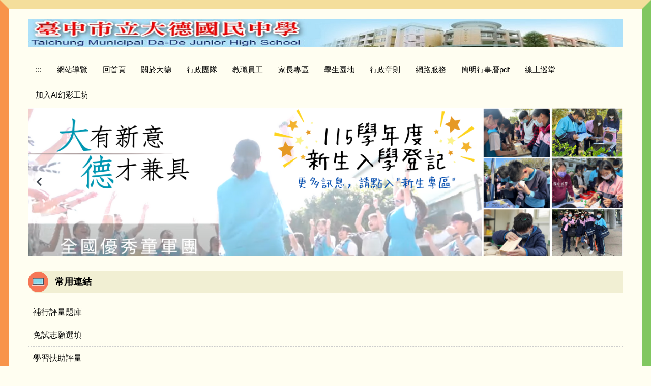

--- FILE ---
content_type: text/html; charset=UTF-8
request_url: https://ttjh.tc.edu.tw/p/407-1098-12-1.php?Lang=zh-tw
body_size: 7657
content:
<!DOCTYPE html>
<html lang="zh-Hant">
<head>


<meta http-equiv="Content-Type" content="text/html; charset=utf-8">
<meta http-equiv="X-UA-Compatible" content="IE=edge,chrome=1" />
<meta name="viewport" content="initial-scale=1.0, user-scalable=1, minimum-scale=1.0, maximum-scale=3.0">
<meta name="apple-mobile-web-app-capable" content="yes">
<meta name="apple-mobile-web-app-status-bar-style" content="black">
<meta name="keywords" content="請填寫網站關鍵記事，用半角逗號(,)隔開" />
<meta name="description" content="請填寫網站簡述" />

<meta content="index,follow" name="robots">

<meta property="og:image"  content="/var/file/98/1098/msys_1098_8996819_84773.jpg" />

<title>常用連結 </title>

<link rel="shortcut icon" href="/var/file/98/1098/msys_1098_8996819_84773.jpg" type="image/x-icon" />
<link rel="icon" href="/var/file/98/1098/msys_1098_8996819_84773.jpg" type="image/x-icon" />
<link rel="bookmark" href="/var/file/98/1098/msys_1098_8996819_84773.jpg" type="image/x-icon" />

<link rel="apple-touch-icon-precomposed" href="/var/file/98/1098/msys_1098_8996819_84773.jpg">
<link rel="apple-touch-icon" href="/var/file/98/1098/msys_1098_8996819_84773.jpg">

<link rel="stylesheet" href="/var/file/98/1098/mobilestyle/combine-zh-tw.css?t=973061b2e0" type="text/css" />
<style>@media (min-width: 481px) {.row_0 .col_01 { width: 0%;}.row_0 .col_02 { width: 100%;}.row_0 .col_03 { width: 0%;}}</style>

<script language="javascript"><!--
 var isHome = false 
 --></script>
<script language="javascript"><!--
 var isExpanMenu = false 
 --></script>
<script type="text/javascript" src="/var/file/js/combine_fr_614e43add9.js" ></script>
</head>
 
<body class="page_mobilelnlist webfree ">

<div class="wrap">


<a href="#start-C" class="focusable" title="跳到主要內容區">跳到主要內容區</a>


<div class="fpbgvideo"></div>
<div class="minner">

<div id="Dyn_head">
<noscript>您的瀏覽器不支援JavaScript功能，若網頁功能無法正常使用時，請開啟瀏覽器JavaScript狀態</noscript>
<div class="header">
	<div class="minner container">







	


	<div class="mlogo">
		<h1><a class="headlogo" href="/index.php" title="臺中市立大德國民中學：回首頁"><img src="/var/file/98/1098/msys_1098_2854386_02066.png"  width="1280" height="60" alt="臺中市立大德國民中學-Logo" border="0"></a></h1>
      <div class="sitename hide">臺中市立大德國民中學</div>
	</div>
	
      

   




<div class="mnavbar mn-collapse">
	<button type="button" class="navbar-toggle" data-toggle="collapse" data-target=".nav-toggle" aria-expanded="false">
		<span class="glyphicons show_lines">漢堡鈕選單</span>
	</button>
	<div class="nav-toggle collapse navbar-collapse iosScrollToggle">
		<div class="hdmenu">
			<ul class="nav navbar-nav" id="af2fa687b6062c3aad29227391bd86336_MenuTop">
			
				<li  class=" dropdown "  id="Hln_26990" ><a  href="/p/17-1098.php" title="點擊前往網站導覽">網站導覽</a></li>
			
				<li  class=" dropdown "  id="Hln_128" ><a  href="/app/index.php" title="點擊前往回首頁">回首頁</a></li>
			
				<li  class=" dropdown "  id="Hln_1122" class="dropdown"><a role="button" aria-expanded="false" class="dropdown-toggle"  href="/p/412-1098-3269.php" title="點擊前往關於大德">關於大德</a><ul class="dropdown-menu dropmenu-right" id="submenu1_1122"><li  class=" dropdown " id="Hln_6761"><a href="/p/404-1098-31177.php" title="點擊前往校史沿革">校史沿革</a></li><li  class=" dropdown " id="Hln_13857"><a href="/p/404-1098-32086.php" title="點擊前往校歌校旗校徽">校歌校旗校徽</a></li><li  class=" dropdown " id="Hln_13734"><a href="https://www.tc.edu.tw/page/d61c396e-63a3-4286-ac38-9874ac4092fe/school-content?id=687" target="_blank"  rel="noopener noreferrer"  title="點擊前往本校現況(另開新視窗)">本校現況</a></li><li  class=" dropdown " id="Hln_13858"><a href="/p/404-1098-32087.php" title="點擊前往平面位置">平面位置</a></li><li  class=" dropdown " id="Hln_20402"><a href="http://172.16.0.9/dade60/%E5%A4%A7%E5%BE%B760%E9%9B%BB%E5%AD%90%E6%9B%B8.html" title="點擊前往60週年校慶特刊">60週年校慶特刊</a></li></ul></li>
			
				<li  class=" dropdown "  id="Hln_1123" class="dropdown"><a role="button" aria-expanded="false" class="dropdown-toggle"  href="/p/412-1098-4323.php" title="點擊前往行政團隊">行政團隊</a><ul class="dropdown-menu dropmenu-right" id="submenu1_1123"><li  class=" dropdown " id="Hln_13859"><a href="/p/404-1098-32088.php" title="點擊前往校長室">校長室</a></li><li  class=" dropdown " id="Hln_13860"><a href="/p/404-1098-32096.php" title="點擊前往教務處">教務處</a></li><li  class=" dropdown " id="Hln_13861"><a href="/p/404-1098-32101.php" title="點擊前往學務處">學務處</a></li><li  class=" dropdown " id="Hln_13875"><a href="/p/404-1098-32376.php" title="點擊前往總務處">總務處</a></li><li  class=" dropdown " id="Hln_13876"><a href="/p/404-1098-32377.php" title="點擊前往輔導室">輔導室</a></li><li  class=" dropdown " id="Hln_13877"><a href="/p/404-1098-32378.php" title="點擊前往人事室">人事室</a></li><li  class=" dropdown " id="Hln_13878"><a href="/p/404-1098-32379.php" title="點擊前往會計室">會計室</a></li></ul></li>
			
				<li  class=" dropdown "  id="Hln_1125" class="dropdown"><a role="button" aria-expanded="false" class="dropdown-toggle"  href="javascript:void(0)" title="點擊前往教職員工">教職員工</a><ul class="dropdown-menu dropmenu-right" id="submenu1_1125"><li  class=" dropdown " id="Hln_13899"><a href="https://www5.inservice.edu.tw/index2-3.aspx" target="_blank"  rel="noopener noreferrer"  title="點擊前往教師在職進修(另開新視窗)">教師在職進修</a></li><li  class=" dropdown " id="Hln_13900"><a href="https://moocs.moe.edu.tw/moocs/" target="_blank"  rel="noopener noreferrer"  title="點擊前往edu磨課師+(另開新視窗)">edu磨課師+</a></li><li  class=" dropdown " id="Hln_19813"><a href="https://www.learnmode.net/home/" target="_blank"  rel="noopener noreferrer"  title="點擊前往學習吧(另開新視窗)">學習吧</a></li><li  class=" dropdown " id="Hln_13901"><a href="http://teachersblog.edu.tw/" target="_blank"  rel="noopener noreferrer"  title="點擊前往教育家(另開新視窗)">教育家</a></li><li  class=" dropdown " id="Hln_13902"><a href="https://cirn.moe.edu.tw/" target="_blank"  rel="noopener noreferrer"  title="點擊前往課程教學資源(另開新視窗)">課程教學資源</a></li><li  class=" dropdown " id="Hln_19814"><a href="https://service.tc.edu.tw/" target="_blank"  rel="noopener noreferrer"  title="點擊前往中市教育服務(另開新視窗)">中市教育服務</a></li><li  class=" dropdown " id="Hln_13903"><a href="https://elearn.hrd.gov.tw/mooc/index.php" target="_blank"  rel="noopener noreferrer"  title="點擊前往e等公務園(另開新視窗)">e等公務園</a></li></ul></li>
			
				<li  class=" dropdown "  id="Hln_1124" class="dropdown"><a role="button" aria-expanded="false" class="dropdown-toggle"  href="/p/412-1098-8526.php" title="點擊前往家長專區">家長專區</a><ul class="dropdown-menu dropmenu-right" id="submenu1_1124"><li  class=" dropdown " id="Hln_13905"><a href="/p/404-1098-32626.php" title="點擊前往家長會簡介">家長會簡介</a></li><li  class=" dropdown " id="Hln_13907"><a href="https://epaper.tc.edu.tw/" target="_blank"  rel="noopener noreferrer"  title="點擊前往中市教育電子報(另開新視窗)">中市教育電子報</a></li></ul></li>
			
				<li  class=" dropdown "  id="Hln_1126" class="dropdown"><a role="button" aria-expanded="false" class="dropdown-toggle"  href="javascript:void(0)" title="點擊前往學生園地">學生園地</a><ul class="dropdown-menu dropmenu-right" id="submenu1_1126"><li  class=" dropdown " id="Hln_16649"><a href="https://sites.google.com/view/robert535wu/%E9%A6%96%E9%A0%81" target="_blank"  rel="noopener noreferrer"  title="點擊前往大德升學網(另開新視窗)">大德升學網</a></li><li  class=" dropdown " id="Hln_17972"><a href="https://read.moe.edu.tw/193505/library" target="_blank"  rel="noopener noreferrer"  title="點擊前往大德圖書館(另開新視窗)">大德圖書館</a></li><li  class=" dropdown " id="Hln_13908"><a href="https://stcard.tc.edu.tw/" target="_blank"  rel="noopener noreferrer"  title="點擊前往數位學生證(另開新視窗)">數位學生證</a></li><li  class=" dropdown " id="Hln_13910"><a href="https://www.junyiacademy.org/" target="_blank"  rel="noopener noreferrer"  title="點擊前往均一教育平台(另開新視窗)">均一教育平台</a></li><li  class=" dropdown " id="Hln_13911"><a href="https://exam.naer.edu.tw/" target="_blank"  rel="noopener noreferrer"  title="點擊前往中小學題庫網(另開新視窗)">中小學題庫網</a></li><li  class=" dropdown " id="Hln_19522"><a href="https://raphael.app/zh-Hant" target="_blank"  rel="noopener noreferrer"  title="點擊前往Raphael AI 生圖(另開新視窗)">Raphael AI 生圖</a></li></ul></li>
			
				<li  class=" dropdown "  id="Hln_18220" class="dropdown"><a role="button" aria-expanded="false" class="dropdown-toggle"  href="javascript:void(0)" title="點擊前往行政章則">行政章則</a><ul class="dropdown-menu dropmenu-right" id="submenu1_18220"><li  class=" dropdown " id="Hln_18221"><a href="/p/404-1098-66934.php" title="點擊前往教務處章則">教務處章則</a></li><li  class=" dropdown " id="Hln_18222"><a href="/p/404-1098-66935.php" title="點擊前往學務處章則">學務處章則</a></li><li  class=" dropdown " id="Hln_18223"><a href="/p/404-1098-66936.php" title="點擊前往總務處章則">總務處章則</a></li><li  class=" dropdown " id="Hln_18224"><a href="/p/404-1098-66937.php" title="點擊前往輔導室章則">輔導室章則</a></li><li  class=" dropdown " id="Hln_18225"><a href="/p/404-1098-66938.php" title="點擊前往人事室章則">人事室章則</a></li><li  class=" dropdown " id="Hln_18226"><a href="/p/404-1098-66939.php" title="點擊前往會計室章則">會計室章則</a></li></ul></li>
			
				<li  class=" dropdown "  id="Hln_1127" class="dropdown"><a role="button" aria-expanded="false" class="dropdown-toggle"  href="javascript:void(0)" title="點擊前往網路服務">網路服務</a><ul class="dropdown-menu dropmenu-right" id="submenu1_1127"><li  class=" dropdown " id="Hln_13913"><a href="https://school.tc.edu.tw/193505" target="_blank"  rel="noopener noreferrer"  title="點擊前往雲端校務系統(另開新視窗)">雲端校務系統</a></li><li  class=" dropdown " id="Hln_18472"><a href="https://pemis.taichung.gov.tw/index.aspx" target="_blank"  rel="noopener noreferrer"  title="點擊前往雲端差勤系統(另開新視窗)">雲端差勤系統</a></li><li  class=" dropdown " id="Hln_13914"><a href="https://mail.edu.tw/edumail.html" target="_blank"  rel="noopener noreferrer"  title="點擊前往雲端電子郵件(另開新視窗)">雲端電子郵件</a></li><li  class=" dropdown " id="Hln_13915"><a href="http://odisedu.taichung.gov.tw/" target="_blank"  rel="noopener noreferrer"  title="點擊前往公文整合系統(另開新視窗)">公文整合系統</a></li><li  class=" dropdown " id="Hln_13916"><a href="http://172.16.0.9/photo/" target="_blank"  rel="noopener noreferrer"  title="點擊前往課程活動相簿(另開新視窗)">課程活動相簿</a></li><li  class=" dropdown " id="Hln_13917"><a href="http://172.16.0.9:5810/" target="_blank"  rel="noopener noreferrer"  title="點擊前往網路硬碟(另開新視窗)">網路硬碟</a></li><li  class=" dropdown " id="Hln_13918"><a href="https://ttjh.tc.edu.tw/platform/" target="_blank"  title="點擊前往網站登入(另開新視窗)">網站登入</a></li></ul></li>
			
				<li  class=" dropdown "  id="Hln_13925" ><a  href="/var/file/98/1098/img/114-2calendar.pdf" target="_blank"  title="點擊前往簡明行事曆pdf(另開新視窗)">簡明行事曆pdf</a></li>
			
				<li  class=" dropdown "  id="Hln_21424" ><a  href="https://forms.gle/4t9TjHAwcW3EJ5U6A" target="_blank"  rel="noopener noreferrer"  title="點擊前往線上巡堂(另開新視窗)">線上巡堂</a></li>
			
				<li  class=" dropdown "  id="Hln_25078" ><a  href="https://www.canva.com/brand/join?token=ADq846wt_VqsbxOm45PqNg&brandingVariant=edu&invitationDestinationType=group" target="_blank"  rel="noopener noreferrer"  title="點擊前往加入AI幻彩工坊(另開新視窗)">加入AI幻彩工坊</a></li>
			
			
			</ul>
		</div>
	</div>
</div>

<script>
$(document).ready(function(){
	$(".mnavbar .navbar-toggle").click(function(){
		$(this).toggleClass("open");
		var ariaExpanded = $(this).attr('aria-expanded');
		$(this).attr('aria-expanded',ariaExpanded !== 'true');
	});
   $('.iosScrollToggle').on('shown.bs.collapse', function () {
		var togglePos = $(this).css('position');
      if(togglePos !== 'static'){
          ModalHelper.afterOpen();
      }

    });

    $('.iosScrollToggle').on('hide.bs.collapse', function () {
		var togglePos = $(this).css('position');
      if(togglePos !== 'static'){
			ModalHelper.beforeClose();
      }

    });
	
});
</script>







<div class="hdads">



<div class="module module-adv md_style99">
	<div class="mouter">
	<header class="mt mthide ">
	 
	
</header>

	<section class="mb">
		<div class="minner">
		
		<div class="banner mads-li mcarousel owl-carousel __943_0_0_listAds">

		

			
			<figure class="figBS">
			
					<a href="https://ttjh.tc.edu.tw/app/index.php?Plugin=mobile&Action=mobileads&Lang=zh-tw&ad=5698" target="_blank" title="點擊前往115年度招生(另開新視窗)">
					
						<img class="img-responsive madv-img madv-img-large-nosmall" src="/var/file/98/1098/randimg/mobileadv_5698_3151636_55664.png" alt="連結到115年度招生"/>
						
					
					
					</a>
					<div class="bn-txt bn-bottom"></div>
			 
			
			</figure>
		

			
			<figure class="figBS">
			
					<a href="https://ttjh.tc.edu.tw/app/index.php?Plugin=mobile&Action=mobileads&Lang=zh-tw&ad=6839" title="點擊前往114年度會考榜單">
					
						<img class="img-responsive madv-img madv-img-large-nosmall" src="/var/file/98/1098/randimg/mobileadv_6839_9547433_57660.png" alt="連結到114年度會考榜單"/>
						
					
					
					</a>
					<div class="bn-txt bn-bottom"></div>
			 
			
			</figure>
		

			
			<figure class="figBS">
			
					<a href="https://ttjh.tc.edu.tw/app/index.php?Plugin=mobile&Action=mobileads&Lang=zh-tw&ad=4081" title="點擊前往114年度會考佳績">
					
						<img class="img-responsive madv-img madv-img-large-nosmall" src="/var/file/98/1098/randimg/mobileadv_4081_5905487_57696.png" alt="連結到114年度會考佳績"/>
						
					
					
					</a>
					<div class="bn-txt bn-bottom"></div>
			 
			
			</figure>
		
		</div>
		</div>
	</section>
	</div>
</div>
<script type="text/javascript" defer>
/*
$('div.mads-li').each(function(){
   $(this).owlCarousel({
   items:1,
   loop:true,
   dots: true,
   autoHeight:true,
   autoplay:true,
   autoplayTimeout: 8000,
   autoplayHoverPause:true
  });
});
*/
$(document).ready(function() {
	var owlConfig = {
		items:1,
		loop:true,
		dots: true,
		nav:true,
		autoplay:true,  
		
		animateOut:'fadeOut',
		
		autoplayTimeout: 8000,
		autoplayHoverPause:true
	};
	var IE = isIE();
	if(!IE || IE=='edge'){
		

	}
	var adsowl__943_0_0 = $('.__943_0_0_listAds').owlCarousel(owlConfig);
tabCarousel(adsowl__943_0_0,'.__943_0_0_listAds','上一個','下一個',"115年度招生~@~@~@114年度會考榜單~@~@~@114年度會考佳績~@~@~@",'',1);



});
</script>







</div>

	</div>
</div>
<script language="javascript">





if(typeof(_LoginHln)=='undefined') var _LoginHln = new hashUtil();

if(typeof(_LogoutHln)=='undefined') var _LogoutHln = new hashUtil();

if(typeof(_HomeHln)=='undefined') var _HomeHln = new hashUtil();

if(typeof(_InternalHln)=='undefined') var _InternalHln = new hashUtil();
_InternalHln.put("128","Hln_"+"128");


$(document).ready(function(){
   if(typeof(loginStat)=='undefined') {
   	if(popChkLogin()) loginStat="login";
   	else loginStat="logout";
	}
	dealHln(isHome,loginStat,$('div.hdmenu'));

	
		MulttabSwitch("af2fa687b6062c3aad29227391bd86336_MenuTop");
	
	
		var html ="<li><a title=\"上方內容區\" accesskey=\"U\" href=\"#\" class=\"hd-accesskey\">:::</a></li>";
		var anchor = "1";
		var hlnCgId = "af2fa687b6062c3aad29227391bd86336_MenuTop_"+anchor;
		var headMenuId = "af2fa687b6062c3aad29227391bd86336_MenuTop";
		if($("#"+hlnCgId).length>0){
			$("#"+hlnCgId).prepend(html);	
		}else{
			if($("#"+headMenuId).length>0)
			$("#"+headMenuId).prepend(html);	
		}
	
});

var firstWidth = window.innerWidth;
function mobilehead_widthChangeCb() {
if((firstWidth>=767 && window.innerWidth<767) || (firstWidth<767 && window.innerWidth>=767))  location.reload();
if(window.innerWidth <767) {
setTimeout(()=>{
	var div = document.getElementsByClassName('mycollapse');
	if(div=='undefined' || div.length==0) div = document.getElementsByClassName('nav-toggle navbar-collapse iosScrollToggle');
   div = div[0];
   //var focusableElements = div.querySelectorAll('li>a[href], button, input[type="text"], select, textarea');
   var focusableElements = div.querySelectorAll('a[href], button, input[type="text"], select, textarea');
	focusableElements[focusableElements.length-1].addEventListener('keydown', function(event) {
   	if (event.key === 'Tab') {
      	$(".hdmenu .dropdown").removeClass("open");
         var button= document.getElementsByClassName('navbar-toggle');
         button= button[0];
         button.click();
      }
	});
},1000);
}else{
	var div = document.getElementsByClassName('mycollapse');
   if(div=='undefined' || div.length==0) div = document.getElementsByClassName('nav-toggle navbar-collapse iosScrollToggle');
   div = div[0];
   var focusableElements = div.querySelectorAll('a[href]');
   focusableElements[focusableElements.length-1].addEventListener('keydown', function(event) {
      if (event.key === 'Tab') {
         $(".hdmenu .dropdown").removeClass("open");
      }
   });
}
}
window.addEventListener('resize', mobilehead_widthChangeCb);
mobilehead_widthChangeCb();
</script>
<!-- generated at Sun Feb 01 2026 09:04:25 --></div>

<main id="main-content">
<div class="main">
<div class="minner">

	
	
<div class="row col1 row_0">
	<div class="mrow container">
		
			
			
			
			 
		
			
			
			
			
				
        		
         	
				<div class="col col_02">
					<div class="mcol">
					
						
						
						<div id="Dyn_2_1" class="M50  ">
<script type="text/javascript">
$(document).ready(function(){
var a = [];

a.push({name:'Ln',value:'12'});

//a.push({name:'Rss',value:});
var option = {
	pageMode:'2',
	currentPage:1,
	flag:0,
	over:0,
	url:'/app/index.php?Action=mobilelnlist',
	urlPrefix:  'https://ttjh.tc.edu.tw/p/407-1098-12-PAGE.php?Lang=zh-tw',
	totalPage:1,
	Op:'getpartlist',
	param:a,
	pageListObj:$("#pageptlist"),
	nextPageObj:$("#_ptlist_next_page")
}
var ptpagelist = new HvPagelist();
ptpagelist.init(option);


$("#_ptlist_gonext").click(function(){
	ptpagelist.goNextPage();
});
$("#_ptlist_goprev").click(function(){
	ptpagelist.goPrePage();
});
/*
$("#_ptlist_select-page").change(function(){
	ptpagelist.goPage(this.value);
});
*/

$("#_ptlist_gofirst").click(function(){
	ptpagelist.goPage(1);
});
$("#_ptlist_golast").click(function(){
	ptpagelist.goPage(1);
});

$("._ptlist_gopage").click(function(){
	ptpagelist.goPage(parseInt($(this).text()));
});

$("#_ptlist_gotopage").click(function(){
	ptpagelist.goPage(parseInt($("#goto_page_demo_pag1").val()));
});




});
</script>
<div class="module module-lnlist md_style1">
	<header class="mt ">
	 
	<h2 class="mt-title">常用連結</h2>
</header>

	<section class="mb">
	
	
	<div id="pageptlist">
	
	<div class="row listBS">
	
	
		
		<div class="d-item d-title col-sm-12">
<div class="mbox">
	<div class="d-txt">
		<div class="mtitle">
			
			<a href="https://sites.google.com/tc.edu.tw/110-2/%E9%A6%96%E9%A0%81" target="_blank"  rel='noopener noreferrer'  title="補行評量題庫(另開新視窗)">
				
				補行評量題庫
			</a>
			
			
			
		</div>
	</div>
	
</div>
</div>

		</div><div class="row listBS">
	
		
		<div class="d-item d-title col-sm-12">
<div class="mbox">
	<div class="d-txt">
		<div class="mtitle">
			
			<a href="https://ct.entry.edu.tw/NoExamImitate_CT/NoExamImitate/Apps/Page/Public/ChooseSys.aspx" target="_blank"  rel='noopener noreferrer'  title="免試志願選填(另開新視窗)">
				
				免試志願選填
			</a>
			
			
			
		</div>
	</div>
	
</div>
</div>

		</div><div class="row listBS">
	
		
		<div class="d-item d-title col-sm-12">
<div class="mbox">
	<div class="d-txt">
		<div class="mtitle">
			
			<a href="https://exam2.tcte.edu.tw/teac_school/" target="_blank"  rel='noopener noreferrer'  title="學習扶助評量(另開新視窗)">
				
				學習扶助評量
			</a>
			
			
			
		</div>
	</div>
	
</div>
</div>

		</div><div class="row listBS">
	
		
		<div class="d-item d-title col-sm-12">
<div class="mbox">
	<div class="d-txt">
		<div class="mtitle">
			
			<a href="https://sites.google.com/u/0/d/1VuHA_ZcmR3uYhCMEJAGGj-54l0g0Zk9D/preview" target="_blank"  rel='noopener noreferrer'  title="本土語言教育(另開新視窗)">
				
				本土語言教育
			</a>
			
			
			
		</div>
	</div>
	
</div>
</div>

		</div><div class="row listBS">
	
		
		<div class="d-item d-title col-sm-12">
<div class="mbox">
	<div class="d-txt">
		<div class="mtitle">
			
			<a href="https://scc.tc.edu.tw/CS_Taichung/" target="_blank"  rel='noopener noreferrer'  title="學生輔導諮商(另開新視窗)">
				
				學生輔導諮商
			</a>
			
			
			
		</div>
	</div>
	
</div>
</div>

		</div><div class="row listBS">
	
		
		<div class="d-item d-title col-sm-12">
<div class="mbox">
	<div class="d-txt">
		<div class="mtitle">
			
			<a href="https://www.gender.edu.tw/web/index.php/home/index" target="_blank"  rel='noopener noreferrer'  title="性別平等教育(另開新視窗)">
				
				性別平等教育
			</a>
			
			
			
		</div>
	</div>
	
</div>
</div>

		</div><div class="row listBS">
	
		
		<div class="d-item d-title col-sm-12">
<div class="mbox">
	<div class="d-txt">
		<div class="mtitle">
			
			<a href="https://friendlycampus.k12ea.gov.tw/Life" target="_blank"  rel='noopener noreferrer'  title="生命教育資訊(另開新視窗)">
				
				生命教育資訊
			</a>
			
			
			
		</div>
	</div>
	
</div>
</div>

		</div><div class="row listBS">
	
		
		<div class="d-item d-title col-sm-12">
<div class="mbox">
	<div class="d-txt">
		<div class="mtitle">
			
			<a href="https://familyedu.moe.gov.tw/" target="_blank"  rel='noopener noreferrer'  title="家庭教育資源(另開新視窗)">
				
				家庭教育資源
			</a>
			
			
			
		</div>
	</div>
	
</div>
</div>

		</div><div class="row listBS">
	
		
		<div class="d-item d-title col-sm-12">
<div class="mbox">
	<div class="d-txt">
		<div class="mtitle">
			
			<a href="https://168.motc.gov.tw/" target="_blank"  rel='noopener noreferrer'  title="交通安全入口網(另開新視窗)">
				
				交通安全入口網
			</a>
			
			
			
		</div>
	</div>
	
</div>
</div>

		</div><div class="row listBS">
	
		
		<div class="d-item d-title col-sm-12">
<div class="mbox">
	<div class="d-txt">
		<div class="mtitle">
			
			<a href="https://sites.google.com/st.tc.edu.tw/dadetradition?usp=sharing" target="_blank"  rel='noopener noreferrer'  title="越在地躍國際(另開新視窗)">
				
				越在地躍國際
			</a>
			
			
			
		</div>
	</div>
	
</div>
</div>

		
	
	</div>


	</div>
	
	
	
<style type="text/css">
            .page-goto,
            .mpgbar {
                display: flex;
                justify-content: center;
                align-items: center;
            }
            .mpgbar .input-group {
                max-width: 100px;
            }
            .mpgbar .form-control {
                text-align: center;
            }
            .mpgbar .pg-txt {
                padding: 6px 12px;
            }
            .mpgbar .pagination {
                display: block;
            }
            @media(max-width: 768px) {
                .mpgbar { flex-direction: column; }
                .mpgbar .pg-first,
                .mpgbar .pg-last,
                .mpgbar > .pg-txt {
                    display: none;
                }
            }
        </style>

	</section>
</div>
<!-- generated at Fri Jan 30 2026 02:41:26 --></div>

					
					</div>
				</div> 
			 
		
			
			
			
			 
		
	</div>
</div>
	

</div>
</div>
</main>

<div id="Dyn_footer">
<div class="footer">
<div class="minner container">







<div class="copyright">
<div class="meditor">
	<a accesskey="B" href="#start-B" id="start-B"
style="textdecoration:none" title="下方內容區" >:::</a>
<div>臺中市立大德國民中學　Taichung Municipal Da-De Junior High School　<br />
校址：40681 臺中市北屯區大德里5鄰雷中街2-23號<br />
電話：04-22916984 &nbsp;傳真：04-22960492 &nbsp; 適性入學諮詢專線：04-22916984#711註冊組長、741資料組長</div>

<div>反霸凌投訴、性平事件申請調查/檢舉受理信箱：service@ttjh.tc.edu.tw&nbsp; &nbsp;網站維護：教務處資訊組&nbsp; <a href="https://accessibility.moda.gov.tw/Applications/Detail?category=20240920081721" target="_blank"><img alt="通過A無障礙網頁檢測" height="31" src="/var/file/98/1098/img/910/a.png" title="無障礙網站" width="88" /></a> &nbsp;&nbsp;</div>
	
</div>
</div>





</div>
</div>
<!-- generated at Mon Dec 29 2025 16:32:33 --></div>


</div>
</div>
<div class="fpbgvideo"></div>



<div id="_pop_login" class="mpopdiv">
	<div class="mpopbg"></div>
	<div class="mbox">
	</div>
	<div id="_pop_login_alert" class="alert alert-success">登入成功</div>
</div>




<div id="_pop_tips" class="mtips">
	<div class="mbox">
	</div>
</div>
<div id="_pop_dialog" class="mdialog">
	<div class="minner">
		<div class="mcont">
		</div>
		<footer class="mdialog-foot">
        	<button type="submit" class="mbtn mbtn-s">OK</button>
        	<button type="submit" class="mbtn mbtn-c">Cancel</button>
		</footer>
	</div>
</div>

<div class="pswp" tabindex="-1" role="dialog" aria-hidden="true">
	<div class="pswp__bg"></div>
	<div class="pswp__scroll-wrap">
		<div class="pswp__container">
			 <div class="pswp__item"></div>
			 <div class="pswp__item"></div>
			 <div class="pswp__item"></div>
		</div>
		<div class="pswp__ui pswp__ui--hidden">
			<div class="pswp__top-bar">
				<div class="pswp__counter"></div>
				<button class="pswp__button pswp__button--close" title="Close (Esc)">Close (Esc)</button>
				<button class="pswp__button pswp__button--share" title="Share">Share</button>
				<button class="pswp__button pswp__button--fs" title="Toggle fullscreen">Toggle fullscreen</button>
				<button class="pswp__button pswp__button--zoom" title="Zoom in/out">Zoom in/out</button>
				<div class="pswp__preloader">
					<div class="pswp__preloader__icn">
						<div class="pswp__preloader__cut">
							<div class="pswp__preloader__donut"></div>
						</div>
					</div>
				</div>
			</div>
			<div class="pswp__share-modal pswp__share-modal--hidden pswp__single-tap">
				<div class="pswp__share-tooltip"></div> 
			</div>
			<button class="pswp__button pswp__button--arrow--left" title="Previous (arrow left)">Previous (arrow left)</button>
			<button class="pswp__button pswp__button--arrow--right" title="Next (arrow right)">Next (arrow right)</button>
			<div class="pswp__caption">
				<div class="pswp__caption__center"></div>
			</div>
		</div>
	</div>
</div>



<script>
function popChkLogin(){
	var hasCust= 1;
	if(!hasCust) return false;

	if(typeof(loginStat)=='undefined') {
   	var chkstat=0;
   	var chkUrl='/app/index.php?Action=mobilelogin';
   	var chkData = {Op:'chklogin'};
   	var chkObj=$.hajaxReturn(chkUrl,chkData);
   	chkstat=chkObj.stat;
		if(chkstat) {
			loginStat="login"; 
			return true;
		}else {
			loginStat="logout"; 
			return false;
		}	
	}else {
		if(loginStat=="login") return true;
		else return false;
	}
}
function popMemLogin(){
   var hasPop= '';
   var popcontent=$("#_pop_login .mbox").html();
   if(popcontent==0||popcontent==null){
		if(hasPop)	$.hajaxOpenUrl('/app/index.php?Action=mobileloadmod&Type=mobilepoplogin','#_pop_login .mbox','',function(){menuDropAct();});
		else window.location.href = "/app/index.php?Action=mobilelogin";
   }
}
</script>
<!-- generated at Mon Dec 29 2025 17:05:33 --></body></html>
